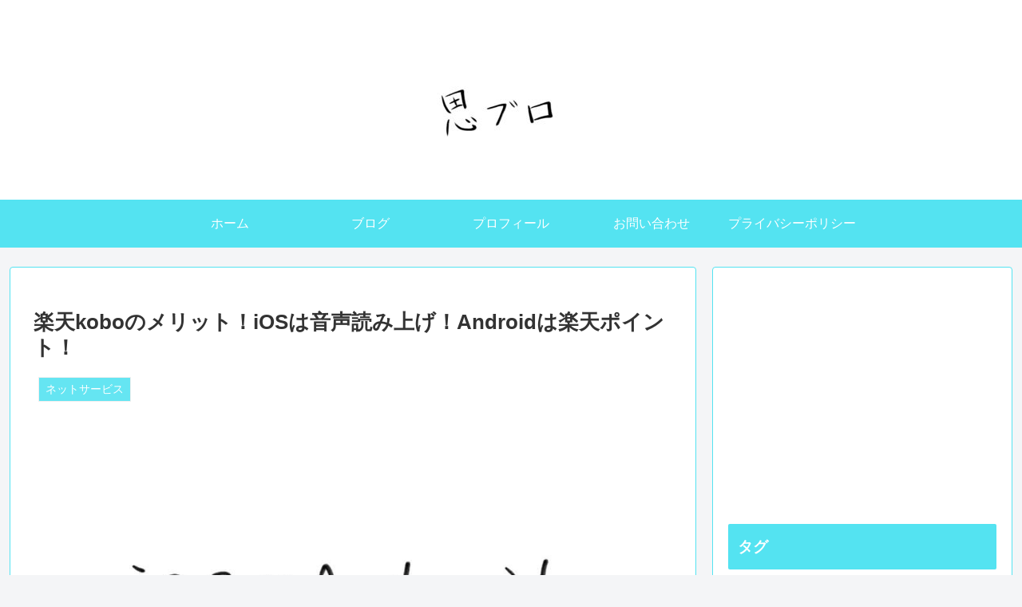

--- FILE ---
content_type: text/html; charset=utf-8
request_url: https://www.google.com/recaptcha/api2/aframe
body_size: 268
content:
<!DOCTYPE HTML><html><head><meta http-equiv="content-type" content="text/html; charset=UTF-8"></head><body><script nonce="S82QnExUeVCBJsJw0L7hFQ">/** Anti-fraud and anti-abuse applications only. See google.com/recaptcha */ try{var clients={'sodar':'https://pagead2.googlesyndication.com/pagead/sodar?'};window.addEventListener("message",function(a){try{if(a.source===window.parent){var b=JSON.parse(a.data);var c=clients[b['id']];if(c){var d=document.createElement('img');d.src=c+b['params']+'&rc='+(localStorage.getItem("rc::a")?sessionStorage.getItem("rc::b"):"");window.document.body.appendChild(d);sessionStorage.setItem("rc::e",parseInt(sessionStorage.getItem("rc::e")||0)+1);localStorage.setItem("rc::h",'1769217068385');}}}catch(b){}});window.parent.postMessage("_grecaptcha_ready", "*");}catch(b){}</script></body></html>

--- FILE ---
content_type: application/javascript; charset=utf-8;
request_url: https://dalc.valuecommerce.com/app3?p=890772987&_s=https%3A%2F%2Ftyousyokuhagohanha.com%2Fiphonegahosii%2F&vf=iVBORw0KGgoAAAANSUhEUgAAAAMAAAADCAYAAABWKLW%2FAAAAMElEQVQYV2NkFGP4nxEnw3Cw5xUD47R7vP%2BX1LYxXNDPZ2DcyNX1P%2BrZA4ZAgWkMAB86DyOYxDXGAAAAAElFTkSuQmCC
body_size: 946
content:
vc_linkswitch_callback({"t":"69741c2b","r":"aXQcKwAHKRQNOluTCooAHwqKCJT6pA","ub":"aXQcKgAGlt4NOluTCooCsQqKC%2FBqXA%3D%3D","vcid":"Rwt0OWVyxGKV3cEk7vhI576KhzGmPPUUs6lGeCWYLuip7WenfcHEqC7EXnlDOsA7","vcpub":"0.469268","lohaco.jp":{"a":"2686782","m":"2994932","g":"b7155c398c"},"shopping.yahoo.co.jp":{"a":"2821580","m":"2201292","g":"74e673458c"},"p":890772987,"paypaymall.yahoo.co.jp":{"a":"2821580","m":"2201292","g":"74e673458c"},"www.amazon.co.jp":{"a":"2614000","m":"2366370","g":"a49915c8ac","sp":"tag%3Dvc-22%26linkCode%3Dure"},"s":3418649,"approach.yahoo.co.jp":{"a":"2821580","m":"2201292","g":"74e673458c"},"paypaystep.yahoo.co.jp":{"a":"2821580","m":"2201292","g":"74e673458c"},"mini-shopping.yahoo.co.jp":{"a":"2821580","m":"2201292","g":"74e673458c"},"fujimaki-select.com":{"a":"2654863","m":"3027647","g":"0739e6138c"},"shopping.geocities.jp":{"a":"2821580","m":"2201292","g":"74e673458c"},"l":4,"demo.ebisumart.com":{"a":"2654863","m":"3027647","g":"0739e6138c"},"lohaco.yahoo.co.jp":{"a":"2686782","m":"2994932","g":"b7155c398c"}})